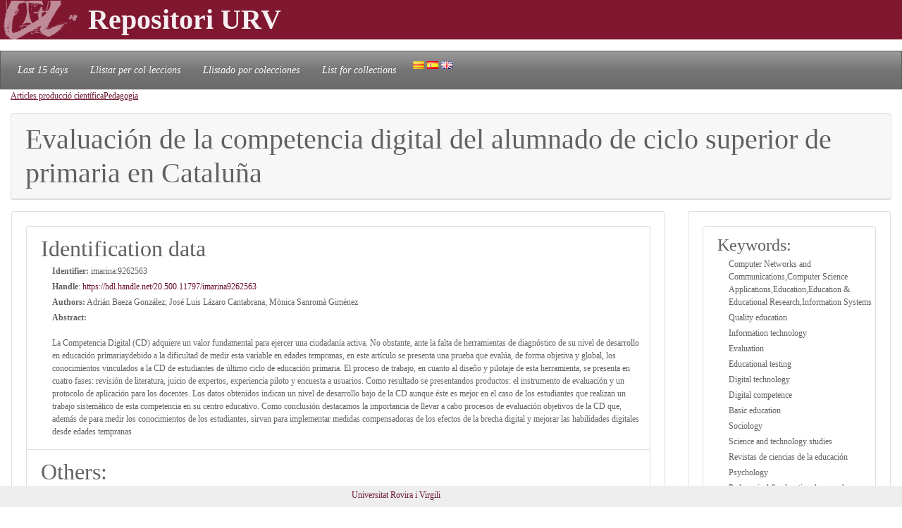

--- FILE ---
content_type: text/html; charset=UTF-8
request_url: https://repositori.urv.cat/estatic/PC0011/en_imarina9262563.html
body_size: 6021
content:
<!doctype html>
<html lang="en" >

<head>
	<title>Evaluación de la competencia digital del alumnado de ciclo superior de primaria en Cataluña</title>
    	<meta charset="UTF-8" />
    	<link rel="canonical" href="https://repositori.urv.cat/estatic/PC0011/en_imarina9262563.html" />
<link rel="alternate" href="https://repositori.urv.cat/estatic/PC0011/ca_imarina9262563.html" hreflang="ca" />
<link rel="alternate" href="https://repositori.urv.cat/estatic/PC0011/es_imarina9262563.html" hreflang="es" />
    	
	  <meta name="viewport" content="width=device-width, initial-scale=1, shrink-to-fit=no">
	  <meta name="robots" content="index, follow">
	  <base href="https://repositori.urv.cat/estatic/">
	  <meta name="author" content="Repositori URV">
	  <meta name="copyright" content="© 2026 URV">    	
    	
		<meta name="description" content="La Competencia Digital (CD) adquiere un valor fundamental para ejercer una ciudadanía activa. No obstante, ante la falta de herramientas de diagnóstico de su nivel de desarrollo en educación primariay"/>
		<meta name="DC.identifier" content="http://hdl.handle.net/20.500.11797/imarina9262563" scheme="DCTERMS.URI"/>
<meta name="DC.title" content="Evaluación de la competencia digital del alumnado de ciclo superior de primaria en Cataluña"/>
<meta name="citation_title" content="Evaluación de la competencia digital del alumnado de ciclo superior de primaria en Cataluña"/>
<meta name="DC.creator" content="Adrián Baeza González"/>
<meta name="citation_author" content="Adrián Baeza González"/>
<meta name="DC.creator" content="José Luis Lázaro Cantabrana"/>
<meta name="citation_author" content="José Luis Lázaro Cantabrana"/>
<meta name="DC.creator" content="Mònica Sanromà Giménez"/>
<meta name="citation_author" content="Mònica Sanromà Giménez"/>
<meta name="citation_author_institution" content="Universitat Rovira i Virgili"/>
<meta name="DC.date" content="2022/01/01"/>
<meta name="citation_publication_date" content="2022/01/01"/>
<meta name="citation_doi" content="10.12795/pixelbit.93927"/>
<meta name="citation_author_orcid" content="0000-0001-9689-603X"/>
<meta name="citation_language" content="es"/>
<meta name="citation_pdf_url" content="https://repositori.urv.cat/repositori/getDocument/imarina%3A9262563?ds=DocumentPrincipal&amp;amp;mime=application/pdf"/>
<meta name="citation_journal_title" content="Píxel-Bit. Revista De Medios Y Educación"/>
<meta name="citation_journal_title" content="Píxel-Bit. Revista De Medios Y Educación. 64 (64): 264-265"/>
<meta name="citation_abstract" content="La Competencia Digital (CD) adquiere un valor fundamental para ejercer una ciudadanía activa. No obstante, ante la falta de herramientas de diagnóstico de su nivel de desarrollo en educación primariaydebido a la dificultad de medir esta variable en edades tempranas, en este artículo se presenta una prueba que evalúa, de forma objetiva y global, los conocimientos vinculados a la CD de estudiantes de último ciclo de educación primaria. El proceso de trabajo, en cuanto al diseño y pilotaje de esta herramienta, se presenta en cuatro fases: revisión de literatura, juicio de expertos, experiencia piloto y encuesta a usuarios. Como resultado se presentandos productos: el instrumento de evaluación y un protocolo de aplicación para los docentes. Los datos obtenidos indican un nivel de desarrollo bajo de la CD aunque éste es mejor en el caso de los estudiantes que realizan un trabajo sistemático de esta competencia en su centro educativo. Como conclusión destacamos la importancia de llevar a cabo procesos de evaluación objetivos de la CD que, además de para medir los conocimientos de los estudiantes, sirvan para implementar medidas compensadoras de los efectos de la brecha digital y mejorar las habilidades digitales desde edades tempranas"/>
<meta name="citation_keywords" content="Computer Networks and Communications,Computer Science Applications,Education,Education &amp; Educational Research,Information Systems;Quality education;Information technology;Evaluation;Educational testing;Digital technology;Digital competence;Basic education;Sociology;Science and technology studies;Revistas de ciencias de la educación;Psychology;Pedagogical &amp; educational research;Media studies and communication;Information systems;Gender studies;Education &amp; educational research;Education;Educación;Educació;Cultural studies;Computer science applications;Computer networks and communications;Ciencias de la educación"/>


	<script type="application/ld+json">
	{
  "@context": "https://schema.org",
  "@type": "ScholarlyArticle",
  "headline": "Evaluación de la competencia digital del alumnado de ciclo superior de primaria en Cataluña",
  "identifier": "https://hdl.handle.net/20.500.11797/imarina9262563",
  "author": [{"@type":"Person","name":"Adrián Baeza González"},{"@type":"Person","name":"José Luis Lázaro Cantabrana"},{"@type":"Person","name":"Mònica Sanromà Giménez"}],
  "keywords": ["Computer Networks and Communications,Computer Science Applications,Education,Education & Educational Research,Information Systems", "Quality education", "Information technology", "Evaluation", "Educational testing", "Digital technology", "Digital competence", "Basic education", "Sociology", "Science and technology studies", "Revistas de ciencias de la educación", "Psychology", "Pedagogical & educational research", "Media studies and communication", "Information systems", "Gender studies", "Education & educational research", "Education", "Educación", "Educació", "Cultural studies", "Computer science applications", "Computer networks and communications", "Ciencias de la educación"],
  "abstract": "La Competencia Digital (CD) adquiere un valor fundamental para ejercer una ciudadanía activa. No obstante, ante la falta de herramientas de diagnóstico de su nivel de desarrollo en educación primariay"
}
	</script>
	
   	<!--[if IE]>
		<style>
		    .cabecera {
				background-color: #731414;	
			}
		</style>
	<![endif]-->
		
   	<link rel="shortcut icon" 	type="image/png"	href="./images/favicon.ico"/>
        
 	<link rel="stylesheet" type="text/css" href="./css/custom.css"/> 

	<style type="text/css" th:inline="text">
		/* per fer els submenus */
		.banner {
			background-color: var(--urv);
		}
		.navbar {
			font-size: 1.2em;
		}
		body { 
			font-size: 12px; 
			font-family: Poppins, Montserrat, "Noto Sans", "Open Sans";
		}
		iframe[seamless] {
			border: none;
			margin:0; padding:0; height:100%;
			display:block; width:100%; 
		}		
	</style>

</head>
<body>
<!-- Google tag (gtag.js) -->
<script async src="https://www.googletagmanager.com/gtag/js?id=G-LZ39EGPMH3"></script>
<script>
  window.dataLayer = window.dataLayer || [];
  function gtag(){dataLayer.push(arguments);}
  gtag('js', new Date());

  gtag('config', 'G-LZ39EGPMH3');
</script>

    	<!-- Google Tag Manager -->
		<!-- script>(function(w,d,s,l,i){w[l]=w[l]||[];w[l].push({'gtm.start':
		new Date().getTime(),event:'gtm.js'});var f=d.getElementsByTagName(s)[0],
		j=d.createElement(s),dl=l!='dataLayer'?'&l='+l:'';j.async=true;j.src=
		'https://www.googletagmanager.com/gtm.js?id='+i+dl;f.parentNode.insertBefore(j,f);
		})(window,document,'script','dataLayer','GTM-MZ99FF');</script-->
		<!-- End Google Tag Manager -->

    
	    <!-- Google Analytics -->
		<!-- script>
		  (function(i,s,o,g,r,a,m){i['GoogleAnalyticsObject']=r;i[r]=i[r]||function(){
		  (i[r].q=i[r].q||[]).push(arguments)},i[r].l=1*new Date();a=s.createElement(o),
		  m=s.getElementsByTagName(o)[0];a.async=1;a.src=g;m.parentNode.insertBefore(a,m)
		  })(window,document,'script','//www.google-analytics.com/analytics.js','ga');

		  ga('create', 'UA-27394495-1', 'repositori.urv.cat');
		  ga('send', 'pageview');
	    </script-->
		<!-- End Google Analytics -->
		

		<header>
		<div class="banner"><p><img src="./images/urv-transp.png" class="img-fluid pr-2" height="60" width="125" border="none"  alt="Repositori URV" /><span class="display-4 font-weight-bolder align-middle text-urvlight5 p-0 m-0">Repositori URV</span></p>
		</div>
		
		<nav id="navega" class="navbar navbar-expand navbar-dark bg-tertiary">
			<div class="collapse navbar-collapse" id="navbarNavDropdown">
				<ul class="navbar-nav">
					<li class="nav-item active font-italic">
						<a class="nav-link mr-3" href="/estatic/llista15.html" >Last 15 days</a></li>
					<!--li class="nav-item active font-italic">
						<li class="nav-item"><a class="nav-link mr-3" href="/estatic/llista.html" >All records</a></li>
					</li-->
					<li class="nav-item active font-italic">
						<a class="nav-link mr-3" href="/estatic/ca_index.html" >Llistat per col·leccions</a></li>
					<li class="nav-item active font-italic">
						<a class="nav-link mr-3" href="/estatic/es_index.html" >Llistado por colecciones</a></li>				
					<li class="nav-item active font-italic">
						<a class="nav-link mr-3" href="/estatic/en_index.html" >List for collections</a></li>
				 	<div class="idiomas">
				        <a href="https://repositori.urv.cat/estatic/PC0011/ca_imarina9262563.html"><img src="./images/ca.png" alt="Català"/></a>
				        <a href="https://repositori.urv.cat/estatic/PC0011/es_imarina9262563.html"><img src="./images/es.png" alt="Español"/></a>
				        <a href="https://repositori.urv.cat/estatic/PC0011/en_imarina9262563.html"><img src="./images/en.png" alt="English"/></a>
				    </div>										
				</ul>	
			</div>
		</nav>
	</header>		

    <div class="container-fluid">
		<div><p><u><a href="PC0011/en_index.html">Articles producció científica</a></u><u><a href="PC0011/en_DeptARPC_Pedagogia.html">Pedagogia</a></u></p> </div>

		<div class="row-12"> 
			<div class="card">
				<div class="card-header">
					<h1 class="card-title mb-0">Evaluación de la competencia digital del alumnado de ciclo superior de primaria en Cataluña</h1>
				</div>	
			</div>
		</div>
		<div class="row"> 
			<div class="col-sm-12 col-md-9 order-log-1 border-urvlight3 py-0 px-0 p-3 table-responsive">
				<div class="card">
					<div class="card-body">
						<ul class="list-group list-grou-flush">
							<li class="list-group-item">
								<h2 class="card-subtitle mb-1">Identification data </h2>
								<div class="container-fluid ml-3">
									<div class="row mb-1 align-items-center">
										<strong>Identifier: </strong>&nbsp;imarina:9262563
									</div>
									<div class="row mb-1 align-items-center">
										<strong>Handle</strong>:&nbsp;<a href="https://hdl.handle.net/20.500.11797/imarina9262563" target="_blank">https://hdl.handle.net/20.500.11797/imarina9262563</a>
									</div>
									<div class="row mb-1 align-items-center">
										<strong>Authors: </strong>&nbsp;Adrián Baeza González; José Luis Lázaro Cantabrana; Mònica Sanromà Giménez
									</div>
									<div class="row mb-1 align-items-center">
										<strong>Abstract:</strong><br/>La Competencia Digital (CD) adquiere un valor fundamental para ejercer una ciudadanía activa. No obstante, ante la falta de herramientas de diagnóstico de su nivel de desarrollo en educación primariaydebido a la dificultad de medir esta variable en edades tempranas, en este artículo se presenta una prueba que evalúa, de forma objetiva y global, los conocimientos vinculados a la CD de estudiantes de último ciclo de educación primaria. El proceso de trabajo, en cuanto al diseño y pilotaje de esta herramienta, se presenta en cuatro fases: revisión de literatura, juicio de expertos, experiencia piloto y encuesta a usuarios. Como resultado se presentandos productos: el instrumento de evaluación y un protocolo de aplicación para los docentes. Los datos obtenidos indican un nivel de desarrollo bajo de la CD aunque éste es mejor en el caso de los estudiantes que realizan un trabajo sistemático de esta competencia en su centro educativo. Como conclusión destacamos la importancia de llevar a cabo procesos de evaluación objetivos de la CD que, además de para medir los conocimientos de los estudiantes, sirvan para implementar medidas compensadoras de los efectos de la brecha digital y mejorar las habilidades digitales desde edades tempranas
									</div>
								</div> 
							</li>
<!-- 							<li class="list-group-item"> -->
<!-- 								<h2 class="card-subtitle mb-1">[%SUB_AUTORS%]</h2> -->
<!-- 								<div class="container-fluid ml-3"><strong>Authors: </strong>&nbsp;Adrián Baeza González; José Luis Lázaro Cantabrana; Mònica Sanromà Giménez -->
<!-- 								</div>  -->
<!-- 							</li> -->
							<li class="list-group-item">
								<h2 class="card-subtitle mb-1">Others: </h2>
								<div class="container-fluid ml-3">
									<div class="metadataLine row mb-1 align-items-center"><strong>Author, as appears in the article.:</strong>&nbsp;Adrián Baeza González; José Luis Lázaro Cantabrana; Mònica Sanromà Giménez</div><div class="metadataLine row mb-1 align-items-center"><strong>Department:</strong>&nbsp;Pedagogia</div><div class="metadataLine row mb-1 align-items-center"><strong>URV's Author/s:</strong>&nbsp;Lázaro Cantabrana, José Luis / Sanromà Giménez, Mònica</div><div class="metadataLine row mb-1 align-items-center"><strong>Keywords:</strong>&nbsp;Quality education; Information technology; Evaluation; Educational testing; Digital technology; Digital competence; Basic education</div><div class="metadataLine row mb-1 align-items-center"><strong>Abstract:</strong>&nbsp;La Competencia Digital (CD) adquiere un valor fundamental para ejercer una ciudadanía activa. No obstante, ante la falta de herramientas de diagnóstico de su nivel de desarrollo en educación primariaydebido a la dificultad de medir esta variable en edades tempranas, en este artículo se presenta una prueba que evalúa, de forma objetiva y global, los conocimientos vinculados a la CD de estudiantes de último ciclo de educación primaria. El proceso de trabajo, en cuanto al diseño y pilotaje de esta herramienta, se presenta en cuatro fases: revisión de literatura, juicio de expertos, experiencia piloto y encuesta a usuarios. Como resultado se presentandos productos: el instrumento de evaluación y un protocolo de aplicación para los docentes. Los datos obtenidos indican un nivel de desarrollo bajo de la CD aunque éste es mejor en el caso de los estudiantes que realizan un trabajo sistemático de esta competencia en su centro educativo. Como conclusión destacamos la importancia de llevar a cabo procesos de evaluación objetivos de la CD que, además de para medir los conocimientos de los estudiantes, sirvan para implementar medidas compensadoras de los efectos de la brecha digital y mejorar las habilidades digitales desde edades tempranas</div><div class="metadataLine row mb-1 align-items-center"><strong>Thematic Areas:</strong>&nbsp;Sociology; Science and technology studies; Revistas de ciencias de la educación; Psychology; Pedagogical &amp; educational research; Media studies and communication; Information systems; Gender studies; Education &amp; educational research; Education; Educación; Educació; Cultural studies; Computer science applications; Computer networks and communications; Ciencias de la educación</div><div class="metadataLine row mb-1 align-items-center"><strong>licence for use:</strong>&nbsp;https://creativecommons.org/licenses/by/3.0/es/</div><div class="metadataLine row mb-1 align-items-center"><strong>Author's mail:</strong>&nbsp;joseluis.lazaro@urv.cat</div><div class="metadataLine row mb-1 align-items-center"><strong>Record's date:</strong>&nbsp;2025-01-28</div><div class="metadataLine row mb-1 align-items-center"><strong>Paper version:</strong>&nbsp;info:eu-repo/semantics/publishedVersion</div><div class="metadataLine row mb-1 align-items-center"><strong>Link to the original source:</strong>&nbsp;https://recyt.fecyt.es/index.php/pixel/article/view/93927</div><div class="metadataLine row mb-1 align-items-center"><strong>Licence document URL:</strong>&nbsp;https://repositori.urv.cat/ca/proteccio-de-dades/</div><div class="metadataLine row mb-1 align-items-center"><strong>Paper original source:</strong>&nbsp;Píxel-Bit. Revista De Medios Y Educación. 64 (64): 264-265</div><div class="metadataLine row mb-1 align-items-center"><strong>APA:</strong>&nbsp;Adrián Baeza González; José Luis Lázaro Cantabrana; Mònica Sanromà Giménez (2022). Evaluación de la competencia digital del alumnado de ciclo superior de primaria en Cataluña. Píxel-Bit. Revista De Medios Y Educación, 64(64), 264-265. DOI: 10.12795/pixelbit.93927</div><div class="metadataLine row mb-1 align-items-center"><strong>Article's DOI:</strong>&nbsp;10.12795/pixelbit.93927</div><div class="metadataLine row mb-1 align-items-center"><strong>Entity:</strong>&nbsp;Universitat Rovira i Virgili</div><div class="metadataLine row mb-1 align-items-center"><strong>Journal publication year:</strong>&nbsp;2022</div><div class="metadataLine row mb-1 align-items-center"><strong>Publication Type:</strong>&nbsp;Journal Publications</div>
								</div> 
							</li>
						</ul>
					</div>	
				</div>
			</div>
			<div class="col-sm-12 col-md-3 order-lg-2 border-urvlight3 py-0 px-0 p-3 table-responsive">
				<div class="card">
					<div class="card-body">
						<ul class="list-group list-grou-flush">
							<li class="list-group-item">
								<h3 class="card-subtitle mb-1">Keywords: </h3>
								<div class="container-fluid ml-3">
									<div class="row mb-1 align-items-center"><span>Computer Networks and Communications,Computer Science Applications,Education,Education & Educational Research,Information Systems</span></div><div class="row mb-1 align-items-center"><span>Quality education</span></div><div class="row mb-1 align-items-center"><span>Information technology</span></div><div class="row mb-1 align-items-center"><span>Evaluation</span></div><div class="row mb-1 align-items-center"><span>Educational testing</span></div><div class="row mb-1 align-items-center"><span>Digital technology</span></div><div class="row mb-1 align-items-center"><span>Digital competence</span></div><div class="row mb-1 align-items-center"><span>Basic education</span></div><div class="row mb-1 align-items-center"><span>Sociology</span></div><div class="row mb-1 align-items-center"><span>Science and technology studies</span></div><div class="row mb-1 align-items-center"><span>Revistas de ciencias de la educación</span></div><div class="row mb-1 align-items-center"><span>Psychology</span></div><div class="row mb-1 align-items-center"><span>Pedagogical & educational research</span></div><div class="row mb-1 align-items-center"><span>Media studies and communication</span></div><div class="row mb-1 align-items-center"><span>Information systems</span></div><div class="row mb-1 align-items-center"><span>Gender studies</span></div><div class="row mb-1 align-items-center"><span>Education & educational research</span></div><div class="row mb-1 align-items-center"><span>Education</span></div><div class="row mb-1 align-items-center"><span>Educación</span></div><div class="row mb-1 align-items-center"><span>Educació</span></div><div class="row mb-1 align-items-center"><span>Cultural studies</span></div><div class="row mb-1 align-items-center"><span>Computer science applications</span></div><div class="row mb-1 align-items-center"><span>Computer networks and communications</span></div><div class="row mb-1 align-items-center"><span>Ciencias de la educación</span></div>
								</div> 
							</li>
							<li class="list-group-item">
								<h3 class="card-subtitle mb-1">Documents: </h3>
								<div class="container-fluid ml-3">
									<div class="row mb-1 align-items-center"><span><a href="https://repositori.urv.cat/repositori/getDocument/imarina%3A9262563?ds=DocumentPrincipal&amp;mime=application/pdf">DocumentPrincipal</a></span></div>
								</div> 
							</li>
							<li class="list-group-item">
								<h3 class="card-subtitle mb-1">Cerca a google</h3>
								<div class="container-fluid ml-3">
									<div class="row mb-1 align-items-center">
										<a href="https://scholar.google.com/scholar?as_q=&as_epq=Evaluación+de+la+competencia+digital+del+alumnado+de+ciclo+superior+de+primaria+en+Cataluña" target="_blank" alt="Search to google scholar"><img src="https://repositori.urv.cat/estatic/gooScholar.webp" height="42" width="130" alt="Search to google scholar"/></a>
									</div>
								</div> 
							</li>
						</ul>
					</div>	
				</div>
			</div>
		</div>
	
		
	</div>
		<!--iframe src="ca_peu.html" seamless></iframe-->

		<footer class="fixed-bottom pb-2 pt-1 bg-light">
			<div class="container-fluid px-2">
				<div class="row">
					<div class="col-12 col-sm-6 text-right">
						<a href="https://www.urv.cat" target="blank">Universitat Rovira i Virgili</a>
					</div>
				</div>
			</div>
		</footer>

</body>
</html>
